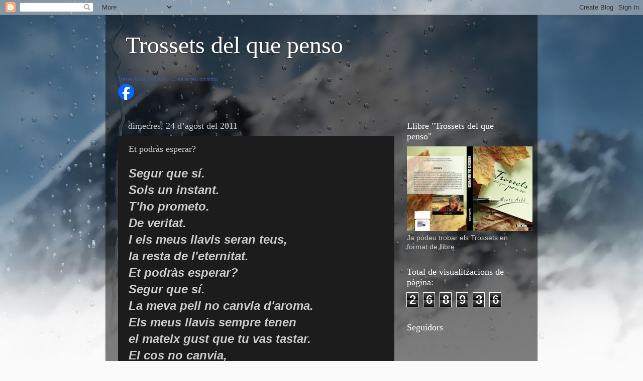

--- FILE ---
content_type: text/html; charset=UTF-8
request_url: https://trossetsdelquepenso.blogspot.com/b/stats?style=BLACK_TRANSPARENT&timeRange=ALL_TIME&token=APq4FmBlIKCAnalAtTpmtbCqcniNZUaVHTu7xGJDl7CTJ-mNJ87QggFftkt1yk7k-gGwN3euSZZVM85R40eIhCP3HH8Ku7p2gQ
body_size: -18
content:
{"total":268936,"sparklineOptions":{"backgroundColor":{"fillOpacity":0.1,"fill":"#000000"},"series":[{"areaOpacity":0.3,"color":"#202020"}]},"sparklineData":[[0,5],[1,4],[2,3],[3,6],[4,8],[5,10],[6,10],[7,64],[8,52],[9,2],[10,26],[11,6],[12,5],[13,3],[14,12],[15,17],[16,13],[17,10],[18,6],[19,16],[20,11],[21,98],[22,15],[23,18],[24,4],[25,11],[26,11],[27,13],[28,7],[29,5]],"nextTickMs":1800000}